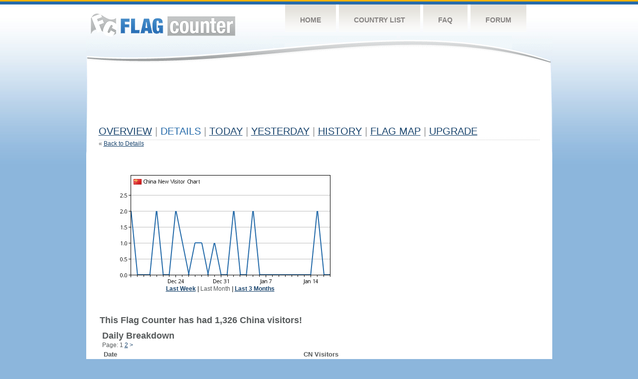

--- FILE ---
content_type: text/html
request_url: https://s01.flagcounter.com/detail30/cn/fcK6P
body_size: 12042
content:
<!DOCTYPE html PUBLIC "-//W3C//DTD XHTML 1.0 Transitional//EN" "http://www.w3.org/TR/xhtml1/DTD/xhtml1-transitional.dtd">
<html xmlns="http://www.w3.org/1999/xhtml">
<head>
	<meta http-equiv="Content-type" content="text/html; charset=utf-8" />
	<title>Flag Counter &raquo; Details</title>
	<link rel="stylesheet" href="/css/style.css" type="text/css" media="all" />
</head>
<body>
	<!-- Shell -->
	<div class="shell">
		<!-- Header -->
		<div id="header">
			<!-- Logo -->
			<h1 id="logo"><a href="/index.html">Flag Counter</a></h1>
			<!-- END Logo -->
			<!-- Navigation -->
			<div class="navigation">
				<ul>
				    <li><a href="/index.html">Home</a></li>
				    <li><a href="/countries.html">Country List</a></li>
				    <li><a href="/faq.html">FAQ</a></li>
				    <li><a href="https://flagcounter.boardhost.com/">Forum</a></li>
				</ul>
			</div>
			<!-- END Navigation -->
		</div>
		<!-- END Header -->
		<div class="cl">&nbsp;</div>
		<!-- Content -->
		<div id="content">
			<!-- News -->
			<div class="news">
				<!-- Post -->
				<div class="post">

<script async src="//pagead2.googlesyndication.com/pagead/js/adsbygoogle.js"></script>
<!-- 728x90, created 4/17/09 -->
<ins class="adsbygoogle"
     style="display:inline-block;width:728px;height:90px"
     data-ad-client="ca-pub-9639136181134974"
     data-ad-slot="2106386394"></ins>
<script>
(adsbygoogle = window.adsbygoogle || []).push({});
</script>
<br><img src=https://cdn.boardhost.com/invisible.gif height=10><br>


					<h1><a href=/more/fcK6P/><u>Overview</u></a> <font color=#999999>|</font> Details <font color=#999999>|</font> <a href=/today/fcK6P/><u>today</u></a> <font color=#999999>|</font> <a href=/flags1/fcK6P/1><u>Yesterday</u></a> <font color=#999999>|</font> <a href=/more30/fcK6P/><u>History</u></a> <font color=#999999>|</font> <a href=/gmap/fcK6P/><u>Flag Map</u></a>  <font color=#999999>|</font> 

<a href=/pro/fcK6P/><u>Upgrade</u></a></h1><div style="margin-top:-20px;">&laquo; <a href=/countries/fcK6P/ style="text-decoration:none;"><u>Back to Details</u></a></div><p><table border=0 width=100%><tr><td valign=top><table border=0 cellspacing=12><tr><td><center><img src=/cc_detail.cgi?fcK6P&cc=cn&chart=30><br><b><a href=/detail7/cn/fcK6P/1 style="text-decoration:none;"><u>Last Week</u></a> | </b>Last Month</u><b></a> | <a href=/detail90/cn/fcK6P/1 style="text-decoration:none;"><u>Last 3 Months</u></a></b></td><td><script async src="//pagead2.googlesyndication.com/pagead/js/adsbygoogle.js"></script>
<!-- fc country details 2 -->
<ins class="adsbygoogle"
     style="display:inline-block;width:336px;height:280px"
     data-ad-client="ca-pub-9639136181134974"
     data-ad-slot="1566546096"></ins>
<script>
(adsbygoogle = window.adsbygoogle || []).push({});
</script>
<br><img src=https://cdn.boardhost.com/invisible.gif height=5><br>
</td></tr></table></center><br><font size=4><b>This Flag Counter has had 1,326 China visitors!</b></font><br><img src=https://cdn.boardhost.com/invisible.gif height=4><br><table border=0 cellspacing=5 width=70%><tr><td colspan=2><img src=https://cdn.boardhost.com/invisible.gif height=8><br><font size=4><b>Daily Breakdown</b></font></td></tr><tr><td colspan=2>Page:  1 <a href="/detail30/cn/fcK6P/2" style="text-decoration:none;"><u>2</u></a>  <a href="/detail30/cn/fcK6P/2" style="text-decoration:none;" title="Next">&gt;</a> </td></tr><tr><td>&nbsp;<b><font face=arial size=2>Date</font></b></td><td><b><font face=arial size=2>CN Visitors</b> </font></td></tr><tr><td>&nbsp;<font face=arial size=-1>Today <font color=#266BAA><i></i></font></font></td><td><font face=arial size=-1>0 <font color=#266BAA><img src=https://images.boardhost.com/progress.png width=16 height=16 align=absbottom></font></font></td></tr><tr><td>&nbsp;<font face=arial size=-1>January 17, 2026&nbsp;&nbsp;&nbsp;&nbsp;&nbsp;&nbsp;</font></td><td><font face=arial size=2>0</td></tr><tr><td>&nbsp;<font face=arial size=-1>January 16, 2026&nbsp;&nbsp;&nbsp;&nbsp;&nbsp;&nbsp;</font></td><td><font face=arial size=2>0</td></tr><tr><td>&nbsp;<font face=arial size=-1>January 15, 2026&nbsp;&nbsp;&nbsp;&nbsp;&nbsp;&nbsp;</font></td><td><font face=arial size=2>2</td></tr><tr><td>&nbsp;<font face=arial size=-1>January 14, 2026&nbsp;&nbsp;&nbsp;&nbsp;&nbsp;&nbsp;</font></td><td><font face=arial size=2>0</td></tr><tr><td>&nbsp;<font face=arial size=-1>January 13, 2026&nbsp;&nbsp;&nbsp;&nbsp;&nbsp;&nbsp;</font></td><td><font face=arial size=2>0</td></tr><tr><td>&nbsp;<font face=arial size=-1>January 12, 2026&nbsp;&nbsp;&nbsp;&nbsp;&nbsp;&nbsp;</font></td><td><font face=arial size=2>0</td></tr><tr><td>&nbsp;<font face=arial size=-1>January 11, 2026&nbsp;&nbsp;&nbsp;&nbsp;&nbsp;&nbsp;</font></td><td><font face=arial size=2>0</td></tr><tr><td>&nbsp;<font face=arial size=-1>January 10, 2026&nbsp;&nbsp;&nbsp;&nbsp;&nbsp;&nbsp;</font></td><td><font face=arial size=2>0</td></tr><tr><td>&nbsp;<font face=arial size=-1>January 9, 2026&nbsp;&nbsp;&nbsp;&nbsp;&nbsp;&nbsp;</font></td><td><font face=arial size=2>0</td></tr><tr><td>&nbsp;<font face=arial size=-1>January 8, 2026&nbsp;&nbsp;&nbsp;&nbsp;&nbsp;&nbsp;</font></td><td><font face=arial size=2>0</td></tr><tr><td>&nbsp;<font face=arial size=-1>January 7, 2026&nbsp;&nbsp;&nbsp;&nbsp;&nbsp;&nbsp;</font></td><td><font face=arial size=2>0</td></tr><tr><td>&nbsp;<font face=arial size=-1>January 6, 2026&nbsp;&nbsp;&nbsp;&nbsp;&nbsp;&nbsp;</font></td><td><font face=arial size=2>0</td></tr><tr><td>&nbsp;<font face=arial size=-1>January 5, 2026&nbsp;&nbsp;&nbsp;&nbsp;&nbsp;&nbsp;</font></td><td><font face=arial size=2>2</td></tr><tr><td>&nbsp;<font face=arial size=-1>January 4, 2026&nbsp;&nbsp;&nbsp;&nbsp;&nbsp;&nbsp;</font></td><td><font face=arial size=2>0</td></tr><tr><td>&nbsp;<font face=arial size=-1>January 3, 2026&nbsp;&nbsp;&nbsp;&nbsp;&nbsp;&nbsp;</font></td><td><font face=arial size=2>0</td></tr><tr><td>&nbsp;<font face=arial size=-1>January 2, 2026&nbsp;&nbsp;&nbsp;&nbsp;&nbsp;&nbsp;</font></td><td><font face=arial size=2>2</td></tr><tr><td>&nbsp;<font face=arial size=-1>January 1, 2026&nbsp;&nbsp;&nbsp;&nbsp;&nbsp;&nbsp;</font></td><td><font face=arial size=2>0</td></tr><tr><td>&nbsp;<font face=arial size=-1>December 31, 2025&nbsp;&nbsp;&nbsp;&nbsp;&nbsp;&nbsp;</font></td><td><font face=arial size=2>0</td></tr><tr><td>&nbsp;<font face=arial size=-1>December 30, 2025&nbsp;&nbsp;&nbsp;&nbsp;&nbsp;&nbsp;</font></td><td><font face=arial size=2>1</td></tr><tr><td>&nbsp;<font face=arial size=-1>December 29, 2025&nbsp;&nbsp;&nbsp;&nbsp;&nbsp;&nbsp;</font></td><td><font face=arial size=2>0</td></tr><tr><td>&nbsp;<font face=arial size=-1>December 28, 2025&nbsp;&nbsp;&nbsp;&nbsp;&nbsp;&nbsp;</font></td><td><font face=arial size=2>1</td></tr><tr><td>&nbsp;<font face=arial size=-1>December 27, 2025&nbsp;&nbsp;&nbsp;&nbsp;&nbsp;&nbsp;</font></td><td><font face=arial size=2>1</td></tr><tr><td>&nbsp;<font face=arial size=-1>December 26, 2025&nbsp;&nbsp;&nbsp;&nbsp;&nbsp;&nbsp;</font></td><td><font face=arial size=2>0</td></tr><tr><td>&nbsp;<font face=arial size=-1>December 25, 2025&nbsp;&nbsp;&nbsp;&nbsp;&nbsp;&nbsp;</font></td><td><font face=arial size=2>1</td></tr><tr><td>&nbsp;<font face=arial size=-1>December 24, 2025&nbsp;&nbsp;&nbsp;&nbsp;&nbsp;&nbsp;</font></td><td><font face=arial size=2>2</td></tr><tr><td>&nbsp;<font face=arial size=-1>December 23, 2025&nbsp;&nbsp;&nbsp;&nbsp;&nbsp;&nbsp;</font></td><td><font face=arial size=2>0</td></tr><tr><td>&nbsp;<font face=arial size=-1>December 22, 2025&nbsp;&nbsp;&nbsp;&nbsp;&nbsp;&nbsp;</font></td><td><font face=arial size=2>0</td></tr><tr><td>&nbsp;<font face=arial size=-1>December 21, 2025&nbsp;&nbsp;&nbsp;&nbsp;&nbsp;&nbsp;</font></td><td><font face=arial size=2>2</td></tr><tr><td>&nbsp;<font face=arial size=-1>December 20, 2025&nbsp;&nbsp;&nbsp;&nbsp;&nbsp;&nbsp;</font></td><td><font face=arial size=2>0</td></tr><tr><td>&nbsp;<font face=arial size=-1>December 19, 2025&nbsp;&nbsp;&nbsp;&nbsp;&nbsp;&nbsp;</font></td><td><font face=arial size=2>0</td></tr><tr><td>&nbsp;<font face=arial size=-1>December 18, 2025&nbsp;&nbsp;&nbsp;&nbsp;&nbsp;&nbsp;</font></td><td><font face=arial size=2>0</td></tr><tr><td>&nbsp;<font face=arial size=-1>December 17, 2025&nbsp;&nbsp;&nbsp;&nbsp;&nbsp;&nbsp;</font></td><td><font face=arial size=2>2</td></tr><tr><td>&nbsp;<font face=arial size=-1>December 16, 2025&nbsp;&nbsp;&nbsp;&nbsp;&nbsp;&nbsp;</font></td><td><font face=arial size=2>0</td></tr><tr><td>&nbsp;<font face=arial size=-1>December 15, 2025&nbsp;&nbsp;&nbsp;&nbsp;&nbsp;&nbsp;</font></td><td><font face=arial size=2>0</td></tr><tr><td>&nbsp;<font face=arial size=-1>December 14, 2025&nbsp;&nbsp;&nbsp;&nbsp;&nbsp;&nbsp;</font></td><td><font face=arial size=2>0</td></tr><tr><td>&nbsp;<font face=arial size=-1>December 13, 2025&nbsp;&nbsp;&nbsp;&nbsp;&nbsp;&nbsp;</font></td><td><font face=arial size=2>2</td></tr><tr><td>&nbsp;<font face=arial size=-1>December 12, 2025&nbsp;&nbsp;&nbsp;&nbsp;&nbsp;&nbsp;</font></td><td><font face=arial size=2>0</td></tr><tr><td>&nbsp;<font face=arial size=-1>December 11, 2025&nbsp;&nbsp;&nbsp;&nbsp;&nbsp;&nbsp;</font></td><td><font face=arial size=2>0</td></tr><tr><td>&nbsp;<font face=arial size=-1>December 10, 2025&nbsp;&nbsp;&nbsp;&nbsp;&nbsp;&nbsp;</font></td><td><font face=arial size=2>1</td></tr><tr><td>&nbsp;<font face=arial size=-1>December 9, 2025&nbsp;&nbsp;&nbsp;&nbsp;&nbsp;&nbsp;</font></td><td><font face=arial size=2>1</td></tr><tr><td>&nbsp;<font face=arial size=-1>December 8, 2025&nbsp;&nbsp;&nbsp;&nbsp;&nbsp;&nbsp;</font></td><td><font face=arial size=2>0</td></tr><tr><td>&nbsp;<font face=arial size=-1>December 7, 2025&nbsp;&nbsp;&nbsp;&nbsp;&nbsp;&nbsp;</font></td><td><font face=arial size=2>0</td></tr><tr><td>&nbsp;<font face=arial size=-1>December 6, 2025&nbsp;&nbsp;&nbsp;&nbsp;&nbsp;&nbsp;</font></td><td><font face=arial size=2>0</td></tr><tr><td>&nbsp;<font face=arial size=-1>December 5, 2025&nbsp;&nbsp;&nbsp;&nbsp;&nbsp;&nbsp;</font></td><td><font face=arial size=2>0</td></tr><tr><td>&nbsp;<font face=arial size=-1>December 4, 2025&nbsp;&nbsp;&nbsp;&nbsp;&nbsp;&nbsp;</font></td><td><font face=arial size=2>0</td></tr><tr><td>&nbsp;<font face=arial size=-1>December 3, 2025&nbsp;&nbsp;&nbsp;&nbsp;&nbsp;&nbsp;</font></td><td><font face=arial size=2>0</td></tr><tr><td>&nbsp;<font face=arial size=-1>December 2, 2025&nbsp;&nbsp;&nbsp;&nbsp;&nbsp;&nbsp;</font></td><td><font face=arial size=2>0</td></tr><tr><td>&nbsp;<font face=arial size=-1>December 1, 2025&nbsp;&nbsp;&nbsp;&nbsp;&nbsp;&nbsp;</font></td><td><font face=arial size=2>0</td></tr><tr><td>&nbsp;<font face=arial size=-1>November 30, 2025&nbsp;&nbsp;&nbsp;&nbsp;&nbsp;&nbsp;</font></td><td><font face=arial size=2>0</td></tr><tr><td>&nbsp;<font face=arial size=-1>November 29, 2025&nbsp;&nbsp;&nbsp;&nbsp;&nbsp;&nbsp;</font></td><td><font face=arial size=2>0</td></tr>

















































</table>Page:  1 <a href="/detail30/cn/fcK6P/2" style="text-decoration:none;"><u>2</u></a>  <a href="/detail30/cn/fcK6P/2" style="text-decoration:none;" title="Next">&gt;</a> </td><td width=1 valign=top></td></tr></table>				</div>
				<!-- END Post -->
				

				<div class="cl">&nbsp;</div>
				<h1 id="logo2"><a href="/index.html">Flag Counter</a></h1>
				<div class="cl">&nbsp;</div>
			</div>
			<!-- END News -->
		</div>
		<!-- END Content -->
	</div>
	<!-- END Shell -->
	<!-- Footer -->
	<div id="footer">
		<div class="shell">
			<div class="cl">&nbsp;</div>
			<p class="left"><a href="/contact.html">Contact</a>  |  <a href="/terms.html">Terms of Service</a> | <a href="/privacy.html">Privacy Policy</a> | &copy; <a href=https://boardhost.com>Boardhost.com, Inc.</a>  	
			</p>
			<p class="right">
			<font color=#ffffff>This product includes GeoLite2 data created by MaxMind, available from <a href="https://www.maxmind.com"><font color=#ffffff><u>https://www.maxmind.com/</u></font></a>.</font>
			</p>
			<div class="cl">&nbsp;</div>
		</div>
	</div>
	<!-- END Footer -->
</body>
</html>


--- FILE ---
content_type: text/html; charset=utf-8
request_url: https://www.google.com/recaptcha/api2/aframe
body_size: 266
content:
<!DOCTYPE HTML><html><head><meta http-equiv="content-type" content="text/html; charset=UTF-8"></head><body><script nonce="xh08alIMFt1VR_JmH5ygYw">/** Anti-fraud and anti-abuse applications only. See google.com/recaptcha */ try{var clients={'sodar':'https://pagead2.googlesyndication.com/pagead/sodar?'};window.addEventListener("message",function(a){try{if(a.source===window.parent){var b=JSON.parse(a.data);var c=clients[b['id']];if(c){var d=document.createElement('img');d.src=c+b['params']+'&rc='+(localStorage.getItem("rc::a")?sessionStorage.getItem("rc::b"):"");window.document.body.appendChild(d);sessionStorage.setItem("rc::e",parseInt(sessionStorage.getItem("rc::e")||0)+1);localStorage.setItem("rc::h",'1768721411782');}}}catch(b){}});window.parent.postMessage("_grecaptcha_ready", "*");}catch(b){}</script></body></html>